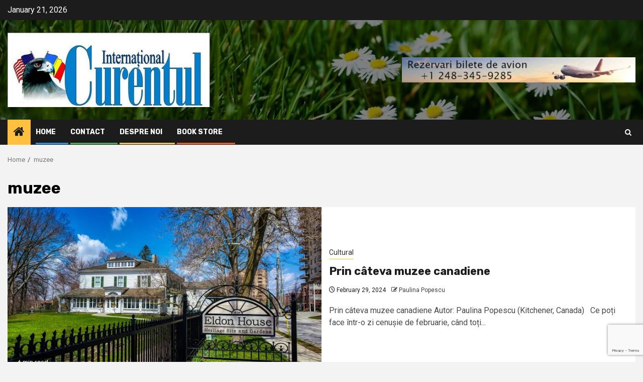

--- FILE ---
content_type: text/html; charset=utf-8
request_url: https://www.google.com/recaptcha/api2/anchor?ar=1&k=6LdZOv4UAAAAAK82ae8LL8EAO8D5OhsXIVjYTYOh&co=aHR0cHM6Ly9jdXJlbnR1bC5uZXQ6NDQz&hl=en&v=PoyoqOPhxBO7pBk68S4YbpHZ&size=invisible&anchor-ms=20000&execute-ms=30000&cb=ltp8rjdcp04w
body_size: 48673
content:
<!DOCTYPE HTML><html dir="ltr" lang="en"><head><meta http-equiv="Content-Type" content="text/html; charset=UTF-8">
<meta http-equiv="X-UA-Compatible" content="IE=edge">
<title>reCAPTCHA</title>
<style type="text/css">
/* cyrillic-ext */
@font-face {
  font-family: 'Roboto';
  font-style: normal;
  font-weight: 400;
  font-stretch: 100%;
  src: url(//fonts.gstatic.com/s/roboto/v48/KFO7CnqEu92Fr1ME7kSn66aGLdTylUAMa3GUBHMdazTgWw.woff2) format('woff2');
  unicode-range: U+0460-052F, U+1C80-1C8A, U+20B4, U+2DE0-2DFF, U+A640-A69F, U+FE2E-FE2F;
}
/* cyrillic */
@font-face {
  font-family: 'Roboto';
  font-style: normal;
  font-weight: 400;
  font-stretch: 100%;
  src: url(//fonts.gstatic.com/s/roboto/v48/KFO7CnqEu92Fr1ME7kSn66aGLdTylUAMa3iUBHMdazTgWw.woff2) format('woff2');
  unicode-range: U+0301, U+0400-045F, U+0490-0491, U+04B0-04B1, U+2116;
}
/* greek-ext */
@font-face {
  font-family: 'Roboto';
  font-style: normal;
  font-weight: 400;
  font-stretch: 100%;
  src: url(//fonts.gstatic.com/s/roboto/v48/KFO7CnqEu92Fr1ME7kSn66aGLdTylUAMa3CUBHMdazTgWw.woff2) format('woff2');
  unicode-range: U+1F00-1FFF;
}
/* greek */
@font-face {
  font-family: 'Roboto';
  font-style: normal;
  font-weight: 400;
  font-stretch: 100%;
  src: url(//fonts.gstatic.com/s/roboto/v48/KFO7CnqEu92Fr1ME7kSn66aGLdTylUAMa3-UBHMdazTgWw.woff2) format('woff2');
  unicode-range: U+0370-0377, U+037A-037F, U+0384-038A, U+038C, U+038E-03A1, U+03A3-03FF;
}
/* math */
@font-face {
  font-family: 'Roboto';
  font-style: normal;
  font-weight: 400;
  font-stretch: 100%;
  src: url(//fonts.gstatic.com/s/roboto/v48/KFO7CnqEu92Fr1ME7kSn66aGLdTylUAMawCUBHMdazTgWw.woff2) format('woff2');
  unicode-range: U+0302-0303, U+0305, U+0307-0308, U+0310, U+0312, U+0315, U+031A, U+0326-0327, U+032C, U+032F-0330, U+0332-0333, U+0338, U+033A, U+0346, U+034D, U+0391-03A1, U+03A3-03A9, U+03B1-03C9, U+03D1, U+03D5-03D6, U+03F0-03F1, U+03F4-03F5, U+2016-2017, U+2034-2038, U+203C, U+2040, U+2043, U+2047, U+2050, U+2057, U+205F, U+2070-2071, U+2074-208E, U+2090-209C, U+20D0-20DC, U+20E1, U+20E5-20EF, U+2100-2112, U+2114-2115, U+2117-2121, U+2123-214F, U+2190, U+2192, U+2194-21AE, U+21B0-21E5, U+21F1-21F2, U+21F4-2211, U+2213-2214, U+2216-22FF, U+2308-230B, U+2310, U+2319, U+231C-2321, U+2336-237A, U+237C, U+2395, U+239B-23B7, U+23D0, U+23DC-23E1, U+2474-2475, U+25AF, U+25B3, U+25B7, U+25BD, U+25C1, U+25CA, U+25CC, U+25FB, U+266D-266F, U+27C0-27FF, U+2900-2AFF, U+2B0E-2B11, U+2B30-2B4C, U+2BFE, U+3030, U+FF5B, U+FF5D, U+1D400-1D7FF, U+1EE00-1EEFF;
}
/* symbols */
@font-face {
  font-family: 'Roboto';
  font-style: normal;
  font-weight: 400;
  font-stretch: 100%;
  src: url(//fonts.gstatic.com/s/roboto/v48/KFO7CnqEu92Fr1ME7kSn66aGLdTylUAMaxKUBHMdazTgWw.woff2) format('woff2');
  unicode-range: U+0001-000C, U+000E-001F, U+007F-009F, U+20DD-20E0, U+20E2-20E4, U+2150-218F, U+2190, U+2192, U+2194-2199, U+21AF, U+21E6-21F0, U+21F3, U+2218-2219, U+2299, U+22C4-22C6, U+2300-243F, U+2440-244A, U+2460-24FF, U+25A0-27BF, U+2800-28FF, U+2921-2922, U+2981, U+29BF, U+29EB, U+2B00-2BFF, U+4DC0-4DFF, U+FFF9-FFFB, U+10140-1018E, U+10190-1019C, U+101A0, U+101D0-101FD, U+102E0-102FB, U+10E60-10E7E, U+1D2C0-1D2D3, U+1D2E0-1D37F, U+1F000-1F0FF, U+1F100-1F1AD, U+1F1E6-1F1FF, U+1F30D-1F30F, U+1F315, U+1F31C, U+1F31E, U+1F320-1F32C, U+1F336, U+1F378, U+1F37D, U+1F382, U+1F393-1F39F, U+1F3A7-1F3A8, U+1F3AC-1F3AF, U+1F3C2, U+1F3C4-1F3C6, U+1F3CA-1F3CE, U+1F3D4-1F3E0, U+1F3ED, U+1F3F1-1F3F3, U+1F3F5-1F3F7, U+1F408, U+1F415, U+1F41F, U+1F426, U+1F43F, U+1F441-1F442, U+1F444, U+1F446-1F449, U+1F44C-1F44E, U+1F453, U+1F46A, U+1F47D, U+1F4A3, U+1F4B0, U+1F4B3, U+1F4B9, U+1F4BB, U+1F4BF, U+1F4C8-1F4CB, U+1F4D6, U+1F4DA, U+1F4DF, U+1F4E3-1F4E6, U+1F4EA-1F4ED, U+1F4F7, U+1F4F9-1F4FB, U+1F4FD-1F4FE, U+1F503, U+1F507-1F50B, U+1F50D, U+1F512-1F513, U+1F53E-1F54A, U+1F54F-1F5FA, U+1F610, U+1F650-1F67F, U+1F687, U+1F68D, U+1F691, U+1F694, U+1F698, U+1F6AD, U+1F6B2, U+1F6B9-1F6BA, U+1F6BC, U+1F6C6-1F6CF, U+1F6D3-1F6D7, U+1F6E0-1F6EA, U+1F6F0-1F6F3, U+1F6F7-1F6FC, U+1F700-1F7FF, U+1F800-1F80B, U+1F810-1F847, U+1F850-1F859, U+1F860-1F887, U+1F890-1F8AD, U+1F8B0-1F8BB, U+1F8C0-1F8C1, U+1F900-1F90B, U+1F93B, U+1F946, U+1F984, U+1F996, U+1F9E9, U+1FA00-1FA6F, U+1FA70-1FA7C, U+1FA80-1FA89, U+1FA8F-1FAC6, U+1FACE-1FADC, U+1FADF-1FAE9, U+1FAF0-1FAF8, U+1FB00-1FBFF;
}
/* vietnamese */
@font-face {
  font-family: 'Roboto';
  font-style: normal;
  font-weight: 400;
  font-stretch: 100%;
  src: url(//fonts.gstatic.com/s/roboto/v48/KFO7CnqEu92Fr1ME7kSn66aGLdTylUAMa3OUBHMdazTgWw.woff2) format('woff2');
  unicode-range: U+0102-0103, U+0110-0111, U+0128-0129, U+0168-0169, U+01A0-01A1, U+01AF-01B0, U+0300-0301, U+0303-0304, U+0308-0309, U+0323, U+0329, U+1EA0-1EF9, U+20AB;
}
/* latin-ext */
@font-face {
  font-family: 'Roboto';
  font-style: normal;
  font-weight: 400;
  font-stretch: 100%;
  src: url(//fonts.gstatic.com/s/roboto/v48/KFO7CnqEu92Fr1ME7kSn66aGLdTylUAMa3KUBHMdazTgWw.woff2) format('woff2');
  unicode-range: U+0100-02BA, U+02BD-02C5, U+02C7-02CC, U+02CE-02D7, U+02DD-02FF, U+0304, U+0308, U+0329, U+1D00-1DBF, U+1E00-1E9F, U+1EF2-1EFF, U+2020, U+20A0-20AB, U+20AD-20C0, U+2113, U+2C60-2C7F, U+A720-A7FF;
}
/* latin */
@font-face {
  font-family: 'Roboto';
  font-style: normal;
  font-weight: 400;
  font-stretch: 100%;
  src: url(//fonts.gstatic.com/s/roboto/v48/KFO7CnqEu92Fr1ME7kSn66aGLdTylUAMa3yUBHMdazQ.woff2) format('woff2');
  unicode-range: U+0000-00FF, U+0131, U+0152-0153, U+02BB-02BC, U+02C6, U+02DA, U+02DC, U+0304, U+0308, U+0329, U+2000-206F, U+20AC, U+2122, U+2191, U+2193, U+2212, U+2215, U+FEFF, U+FFFD;
}
/* cyrillic-ext */
@font-face {
  font-family: 'Roboto';
  font-style: normal;
  font-weight: 500;
  font-stretch: 100%;
  src: url(//fonts.gstatic.com/s/roboto/v48/KFO7CnqEu92Fr1ME7kSn66aGLdTylUAMa3GUBHMdazTgWw.woff2) format('woff2');
  unicode-range: U+0460-052F, U+1C80-1C8A, U+20B4, U+2DE0-2DFF, U+A640-A69F, U+FE2E-FE2F;
}
/* cyrillic */
@font-face {
  font-family: 'Roboto';
  font-style: normal;
  font-weight: 500;
  font-stretch: 100%;
  src: url(//fonts.gstatic.com/s/roboto/v48/KFO7CnqEu92Fr1ME7kSn66aGLdTylUAMa3iUBHMdazTgWw.woff2) format('woff2');
  unicode-range: U+0301, U+0400-045F, U+0490-0491, U+04B0-04B1, U+2116;
}
/* greek-ext */
@font-face {
  font-family: 'Roboto';
  font-style: normal;
  font-weight: 500;
  font-stretch: 100%;
  src: url(//fonts.gstatic.com/s/roboto/v48/KFO7CnqEu92Fr1ME7kSn66aGLdTylUAMa3CUBHMdazTgWw.woff2) format('woff2');
  unicode-range: U+1F00-1FFF;
}
/* greek */
@font-face {
  font-family: 'Roboto';
  font-style: normal;
  font-weight: 500;
  font-stretch: 100%;
  src: url(//fonts.gstatic.com/s/roboto/v48/KFO7CnqEu92Fr1ME7kSn66aGLdTylUAMa3-UBHMdazTgWw.woff2) format('woff2');
  unicode-range: U+0370-0377, U+037A-037F, U+0384-038A, U+038C, U+038E-03A1, U+03A3-03FF;
}
/* math */
@font-face {
  font-family: 'Roboto';
  font-style: normal;
  font-weight: 500;
  font-stretch: 100%;
  src: url(//fonts.gstatic.com/s/roboto/v48/KFO7CnqEu92Fr1ME7kSn66aGLdTylUAMawCUBHMdazTgWw.woff2) format('woff2');
  unicode-range: U+0302-0303, U+0305, U+0307-0308, U+0310, U+0312, U+0315, U+031A, U+0326-0327, U+032C, U+032F-0330, U+0332-0333, U+0338, U+033A, U+0346, U+034D, U+0391-03A1, U+03A3-03A9, U+03B1-03C9, U+03D1, U+03D5-03D6, U+03F0-03F1, U+03F4-03F5, U+2016-2017, U+2034-2038, U+203C, U+2040, U+2043, U+2047, U+2050, U+2057, U+205F, U+2070-2071, U+2074-208E, U+2090-209C, U+20D0-20DC, U+20E1, U+20E5-20EF, U+2100-2112, U+2114-2115, U+2117-2121, U+2123-214F, U+2190, U+2192, U+2194-21AE, U+21B0-21E5, U+21F1-21F2, U+21F4-2211, U+2213-2214, U+2216-22FF, U+2308-230B, U+2310, U+2319, U+231C-2321, U+2336-237A, U+237C, U+2395, U+239B-23B7, U+23D0, U+23DC-23E1, U+2474-2475, U+25AF, U+25B3, U+25B7, U+25BD, U+25C1, U+25CA, U+25CC, U+25FB, U+266D-266F, U+27C0-27FF, U+2900-2AFF, U+2B0E-2B11, U+2B30-2B4C, U+2BFE, U+3030, U+FF5B, U+FF5D, U+1D400-1D7FF, U+1EE00-1EEFF;
}
/* symbols */
@font-face {
  font-family: 'Roboto';
  font-style: normal;
  font-weight: 500;
  font-stretch: 100%;
  src: url(//fonts.gstatic.com/s/roboto/v48/KFO7CnqEu92Fr1ME7kSn66aGLdTylUAMaxKUBHMdazTgWw.woff2) format('woff2');
  unicode-range: U+0001-000C, U+000E-001F, U+007F-009F, U+20DD-20E0, U+20E2-20E4, U+2150-218F, U+2190, U+2192, U+2194-2199, U+21AF, U+21E6-21F0, U+21F3, U+2218-2219, U+2299, U+22C4-22C6, U+2300-243F, U+2440-244A, U+2460-24FF, U+25A0-27BF, U+2800-28FF, U+2921-2922, U+2981, U+29BF, U+29EB, U+2B00-2BFF, U+4DC0-4DFF, U+FFF9-FFFB, U+10140-1018E, U+10190-1019C, U+101A0, U+101D0-101FD, U+102E0-102FB, U+10E60-10E7E, U+1D2C0-1D2D3, U+1D2E0-1D37F, U+1F000-1F0FF, U+1F100-1F1AD, U+1F1E6-1F1FF, U+1F30D-1F30F, U+1F315, U+1F31C, U+1F31E, U+1F320-1F32C, U+1F336, U+1F378, U+1F37D, U+1F382, U+1F393-1F39F, U+1F3A7-1F3A8, U+1F3AC-1F3AF, U+1F3C2, U+1F3C4-1F3C6, U+1F3CA-1F3CE, U+1F3D4-1F3E0, U+1F3ED, U+1F3F1-1F3F3, U+1F3F5-1F3F7, U+1F408, U+1F415, U+1F41F, U+1F426, U+1F43F, U+1F441-1F442, U+1F444, U+1F446-1F449, U+1F44C-1F44E, U+1F453, U+1F46A, U+1F47D, U+1F4A3, U+1F4B0, U+1F4B3, U+1F4B9, U+1F4BB, U+1F4BF, U+1F4C8-1F4CB, U+1F4D6, U+1F4DA, U+1F4DF, U+1F4E3-1F4E6, U+1F4EA-1F4ED, U+1F4F7, U+1F4F9-1F4FB, U+1F4FD-1F4FE, U+1F503, U+1F507-1F50B, U+1F50D, U+1F512-1F513, U+1F53E-1F54A, U+1F54F-1F5FA, U+1F610, U+1F650-1F67F, U+1F687, U+1F68D, U+1F691, U+1F694, U+1F698, U+1F6AD, U+1F6B2, U+1F6B9-1F6BA, U+1F6BC, U+1F6C6-1F6CF, U+1F6D3-1F6D7, U+1F6E0-1F6EA, U+1F6F0-1F6F3, U+1F6F7-1F6FC, U+1F700-1F7FF, U+1F800-1F80B, U+1F810-1F847, U+1F850-1F859, U+1F860-1F887, U+1F890-1F8AD, U+1F8B0-1F8BB, U+1F8C0-1F8C1, U+1F900-1F90B, U+1F93B, U+1F946, U+1F984, U+1F996, U+1F9E9, U+1FA00-1FA6F, U+1FA70-1FA7C, U+1FA80-1FA89, U+1FA8F-1FAC6, U+1FACE-1FADC, U+1FADF-1FAE9, U+1FAF0-1FAF8, U+1FB00-1FBFF;
}
/* vietnamese */
@font-face {
  font-family: 'Roboto';
  font-style: normal;
  font-weight: 500;
  font-stretch: 100%;
  src: url(//fonts.gstatic.com/s/roboto/v48/KFO7CnqEu92Fr1ME7kSn66aGLdTylUAMa3OUBHMdazTgWw.woff2) format('woff2');
  unicode-range: U+0102-0103, U+0110-0111, U+0128-0129, U+0168-0169, U+01A0-01A1, U+01AF-01B0, U+0300-0301, U+0303-0304, U+0308-0309, U+0323, U+0329, U+1EA0-1EF9, U+20AB;
}
/* latin-ext */
@font-face {
  font-family: 'Roboto';
  font-style: normal;
  font-weight: 500;
  font-stretch: 100%;
  src: url(//fonts.gstatic.com/s/roboto/v48/KFO7CnqEu92Fr1ME7kSn66aGLdTylUAMa3KUBHMdazTgWw.woff2) format('woff2');
  unicode-range: U+0100-02BA, U+02BD-02C5, U+02C7-02CC, U+02CE-02D7, U+02DD-02FF, U+0304, U+0308, U+0329, U+1D00-1DBF, U+1E00-1E9F, U+1EF2-1EFF, U+2020, U+20A0-20AB, U+20AD-20C0, U+2113, U+2C60-2C7F, U+A720-A7FF;
}
/* latin */
@font-face {
  font-family: 'Roboto';
  font-style: normal;
  font-weight: 500;
  font-stretch: 100%;
  src: url(//fonts.gstatic.com/s/roboto/v48/KFO7CnqEu92Fr1ME7kSn66aGLdTylUAMa3yUBHMdazQ.woff2) format('woff2');
  unicode-range: U+0000-00FF, U+0131, U+0152-0153, U+02BB-02BC, U+02C6, U+02DA, U+02DC, U+0304, U+0308, U+0329, U+2000-206F, U+20AC, U+2122, U+2191, U+2193, U+2212, U+2215, U+FEFF, U+FFFD;
}
/* cyrillic-ext */
@font-face {
  font-family: 'Roboto';
  font-style: normal;
  font-weight: 900;
  font-stretch: 100%;
  src: url(//fonts.gstatic.com/s/roboto/v48/KFO7CnqEu92Fr1ME7kSn66aGLdTylUAMa3GUBHMdazTgWw.woff2) format('woff2');
  unicode-range: U+0460-052F, U+1C80-1C8A, U+20B4, U+2DE0-2DFF, U+A640-A69F, U+FE2E-FE2F;
}
/* cyrillic */
@font-face {
  font-family: 'Roboto';
  font-style: normal;
  font-weight: 900;
  font-stretch: 100%;
  src: url(//fonts.gstatic.com/s/roboto/v48/KFO7CnqEu92Fr1ME7kSn66aGLdTylUAMa3iUBHMdazTgWw.woff2) format('woff2');
  unicode-range: U+0301, U+0400-045F, U+0490-0491, U+04B0-04B1, U+2116;
}
/* greek-ext */
@font-face {
  font-family: 'Roboto';
  font-style: normal;
  font-weight: 900;
  font-stretch: 100%;
  src: url(//fonts.gstatic.com/s/roboto/v48/KFO7CnqEu92Fr1ME7kSn66aGLdTylUAMa3CUBHMdazTgWw.woff2) format('woff2');
  unicode-range: U+1F00-1FFF;
}
/* greek */
@font-face {
  font-family: 'Roboto';
  font-style: normal;
  font-weight: 900;
  font-stretch: 100%;
  src: url(//fonts.gstatic.com/s/roboto/v48/KFO7CnqEu92Fr1ME7kSn66aGLdTylUAMa3-UBHMdazTgWw.woff2) format('woff2');
  unicode-range: U+0370-0377, U+037A-037F, U+0384-038A, U+038C, U+038E-03A1, U+03A3-03FF;
}
/* math */
@font-face {
  font-family: 'Roboto';
  font-style: normal;
  font-weight: 900;
  font-stretch: 100%;
  src: url(//fonts.gstatic.com/s/roboto/v48/KFO7CnqEu92Fr1ME7kSn66aGLdTylUAMawCUBHMdazTgWw.woff2) format('woff2');
  unicode-range: U+0302-0303, U+0305, U+0307-0308, U+0310, U+0312, U+0315, U+031A, U+0326-0327, U+032C, U+032F-0330, U+0332-0333, U+0338, U+033A, U+0346, U+034D, U+0391-03A1, U+03A3-03A9, U+03B1-03C9, U+03D1, U+03D5-03D6, U+03F0-03F1, U+03F4-03F5, U+2016-2017, U+2034-2038, U+203C, U+2040, U+2043, U+2047, U+2050, U+2057, U+205F, U+2070-2071, U+2074-208E, U+2090-209C, U+20D0-20DC, U+20E1, U+20E5-20EF, U+2100-2112, U+2114-2115, U+2117-2121, U+2123-214F, U+2190, U+2192, U+2194-21AE, U+21B0-21E5, U+21F1-21F2, U+21F4-2211, U+2213-2214, U+2216-22FF, U+2308-230B, U+2310, U+2319, U+231C-2321, U+2336-237A, U+237C, U+2395, U+239B-23B7, U+23D0, U+23DC-23E1, U+2474-2475, U+25AF, U+25B3, U+25B7, U+25BD, U+25C1, U+25CA, U+25CC, U+25FB, U+266D-266F, U+27C0-27FF, U+2900-2AFF, U+2B0E-2B11, U+2B30-2B4C, U+2BFE, U+3030, U+FF5B, U+FF5D, U+1D400-1D7FF, U+1EE00-1EEFF;
}
/* symbols */
@font-face {
  font-family: 'Roboto';
  font-style: normal;
  font-weight: 900;
  font-stretch: 100%;
  src: url(//fonts.gstatic.com/s/roboto/v48/KFO7CnqEu92Fr1ME7kSn66aGLdTylUAMaxKUBHMdazTgWw.woff2) format('woff2');
  unicode-range: U+0001-000C, U+000E-001F, U+007F-009F, U+20DD-20E0, U+20E2-20E4, U+2150-218F, U+2190, U+2192, U+2194-2199, U+21AF, U+21E6-21F0, U+21F3, U+2218-2219, U+2299, U+22C4-22C6, U+2300-243F, U+2440-244A, U+2460-24FF, U+25A0-27BF, U+2800-28FF, U+2921-2922, U+2981, U+29BF, U+29EB, U+2B00-2BFF, U+4DC0-4DFF, U+FFF9-FFFB, U+10140-1018E, U+10190-1019C, U+101A0, U+101D0-101FD, U+102E0-102FB, U+10E60-10E7E, U+1D2C0-1D2D3, U+1D2E0-1D37F, U+1F000-1F0FF, U+1F100-1F1AD, U+1F1E6-1F1FF, U+1F30D-1F30F, U+1F315, U+1F31C, U+1F31E, U+1F320-1F32C, U+1F336, U+1F378, U+1F37D, U+1F382, U+1F393-1F39F, U+1F3A7-1F3A8, U+1F3AC-1F3AF, U+1F3C2, U+1F3C4-1F3C6, U+1F3CA-1F3CE, U+1F3D4-1F3E0, U+1F3ED, U+1F3F1-1F3F3, U+1F3F5-1F3F7, U+1F408, U+1F415, U+1F41F, U+1F426, U+1F43F, U+1F441-1F442, U+1F444, U+1F446-1F449, U+1F44C-1F44E, U+1F453, U+1F46A, U+1F47D, U+1F4A3, U+1F4B0, U+1F4B3, U+1F4B9, U+1F4BB, U+1F4BF, U+1F4C8-1F4CB, U+1F4D6, U+1F4DA, U+1F4DF, U+1F4E3-1F4E6, U+1F4EA-1F4ED, U+1F4F7, U+1F4F9-1F4FB, U+1F4FD-1F4FE, U+1F503, U+1F507-1F50B, U+1F50D, U+1F512-1F513, U+1F53E-1F54A, U+1F54F-1F5FA, U+1F610, U+1F650-1F67F, U+1F687, U+1F68D, U+1F691, U+1F694, U+1F698, U+1F6AD, U+1F6B2, U+1F6B9-1F6BA, U+1F6BC, U+1F6C6-1F6CF, U+1F6D3-1F6D7, U+1F6E0-1F6EA, U+1F6F0-1F6F3, U+1F6F7-1F6FC, U+1F700-1F7FF, U+1F800-1F80B, U+1F810-1F847, U+1F850-1F859, U+1F860-1F887, U+1F890-1F8AD, U+1F8B0-1F8BB, U+1F8C0-1F8C1, U+1F900-1F90B, U+1F93B, U+1F946, U+1F984, U+1F996, U+1F9E9, U+1FA00-1FA6F, U+1FA70-1FA7C, U+1FA80-1FA89, U+1FA8F-1FAC6, U+1FACE-1FADC, U+1FADF-1FAE9, U+1FAF0-1FAF8, U+1FB00-1FBFF;
}
/* vietnamese */
@font-face {
  font-family: 'Roboto';
  font-style: normal;
  font-weight: 900;
  font-stretch: 100%;
  src: url(//fonts.gstatic.com/s/roboto/v48/KFO7CnqEu92Fr1ME7kSn66aGLdTylUAMa3OUBHMdazTgWw.woff2) format('woff2');
  unicode-range: U+0102-0103, U+0110-0111, U+0128-0129, U+0168-0169, U+01A0-01A1, U+01AF-01B0, U+0300-0301, U+0303-0304, U+0308-0309, U+0323, U+0329, U+1EA0-1EF9, U+20AB;
}
/* latin-ext */
@font-face {
  font-family: 'Roboto';
  font-style: normal;
  font-weight: 900;
  font-stretch: 100%;
  src: url(//fonts.gstatic.com/s/roboto/v48/KFO7CnqEu92Fr1ME7kSn66aGLdTylUAMa3KUBHMdazTgWw.woff2) format('woff2');
  unicode-range: U+0100-02BA, U+02BD-02C5, U+02C7-02CC, U+02CE-02D7, U+02DD-02FF, U+0304, U+0308, U+0329, U+1D00-1DBF, U+1E00-1E9F, U+1EF2-1EFF, U+2020, U+20A0-20AB, U+20AD-20C0, U+2113, U+2C60-2C7F, U+A720-A7FF;
}
/* latin */
@font-face {
  font-family: 'Roboto';
  font-style: normal;
  font-weight: 900;
  font-stretch: 100%;
  src: url(//fonts.gstatic.com/s/roboto/v48/KFO7CnqEu92Fr1ME7kSn66aGLdTylUAMa3yUBHMdazQ.woff2) format('woff2');
  unicode-range: U+0000-00FF, U+0131, U+0152-0153, U+02BB-02BC, U+02C6, U+02DA, U+02DC, U+0304, U+0308, U+0329, U+2000-206F, U+20AC, U+2122, U+2191, U+2193, U+2212, U+2215, U+FEFF, U+FFFD;
}

</style>
<link rel="stylesheet" type="text/css" href="https://www.gstatic.com/recaptcha/releases/PoyoqOPhxBO7pBk68S4YbpHZ/styles__ltr.css">
<script nonce="1-7Cw8w-0pFRve-Q0ebabw" type="text/javascript">window['__recaptcha_api'] = 'https://www.google.com/recaptcha/api2/';</script>
<script type="text/javascript" src="https://www.gstatic.com/recaptcha/releases/PoyoqOPhxBO7pBk68S4YbpHZ/recaptcha__en.js" nonce="1-7Cw8w-0pFRve-Q0ebabw">
      
    </script></head>
<body><div id="rc-anchor-alert" class="rc-anchor-alert"></div>
<input type="hidden" id="recaptcha-token" value="[base64]">
<script type="text/javascript" nonce="1-7Cw8w-0pFRve-Q0ebabw">
      recaptcha.anchor.Main.init("[\x22ainput\x22,[\x22bgdata\x22,\x22\x22,\[base64]/[base64]/MjU1Ong/[base64]/[base64]/[base64]/[base64]/[base64]/[base64]/[base64]/[base64]/[base64]/[base64]/[base64]/[base64]/[base64]/[base64]/[base64]\\u003d\x22,\[base64]\x22,\x22woo/[base64]/DtAvCriDCmcK1NMOIw6sSwo7DnkrDm8Kiwr1WwrXDvsOcAXxWAMOlMcKewpc/woQPw5Y3DVXDgxTDhsOSUD/CscOgbXtIw6VjY8Kdw7Anw6NlZEQaw7zDhx7Dhi3Do8OVFMOlHWjDvQ18VMK5w7LDiMOjwp/ClitmLzrDuWDCosOmw4/[base64]/[base64]/wqxpZUXCssKIwqjDkXXDqX3DtFNAw6fCrMKJPMOaV8KbVV3DpMOtYMOXwq3Clj7CuT9jwobCrsKcw6bCm3PDiSTDmMOAG8K+C1JIB8KBw5XDkcKmwpspw4jDkMO8ZsOJw49uwpwWfQvDlcKlw5k/[base64]/CmXsBc8K5TcKFJMOlTMOFD1XDnQ4CP2sjeGbDszRZwpHCoMOHQ8K+w4c/ZcOEIMKkDsKZcGdiXWRwNzPCsVENwqd8w4TDgUMqQMKjw4vCpsOyGMK4w7AVBVcQKMOHwozCljbDpC3ClsOKZVQLwoYIwp91XcKibHTCrsOrw7TDmw3Cm14+w6vClF7Dhw7DhBxTwpPDqMO8w6Mkwq0La8KuDn/DscKqRsOywpnDlwxDw5zCv8KUUhIiAsKyIz05XcKfXGXDgsKjw7bDsnxubxQZw6TDmsOHw49dwrzDjkvDsBVvw6/DvBJOwq8OXzotdlrCjsKzwo3CmcKxw7kBEy/CsHlKwrxHNcKmY8KTwpPClicrfBbChEjDjFsvw6ELw4fDvg1oUk57DcKmw79uw6xUwoA4w7TDmT7CizbCqsK/wonDjTggQsKSwpfDvDctQMO0w6jDlsK7w43DvU3CtUVyRsOFIMKNA8Knw7LDvcKgMytYwrTCqMOhUFsBHMK3HQbCp00jwoJxf19EZ8OHUG/DtWHCqsOuJcO7USTCm3QWRcKKbMKAwoPCuHB7X8OnwrjCk8KIw5LDvBtDw5JQP8Oyw5AxPUvDljtoMXdrw44owoozWsO4HxFjQMKlXlvDiXsbasO0w6wCw4DCncO7asKUw5LDlsKUwqEbMBHChsKwwoXCiEbCtlkowoMyw6lEw4fDol/[base64]/CizfCn0pnV8O0w7Y/wq1xGkTCp8K9dVTDgydUOcK9T3jDrCfCnUPDtTNgK8KEG8KLw7TDt8KQw5vCpMKARsKdwr/[base64]/CrcK2DWnDosOEwpDDmsKwwoQsw69xRMKtwrjCosKyw4fDnkXCmcKCfwJtRCnDksO7wowbLTkawoHDmV1QYcKdw7IcbsKwRm/CkRXClEDDsmgSTR7DhMOywqJqA8OmDBzCisKQOG1YwrzDgsKmwpbCn1HDr3wPw5osU8OgZ8OmcWRNwqfClF7DtcKEN0rDkEF1wqzDhMKYwoYuJMOCKgXDisKKRzPCq2VpBMOFPsKFw5bDgsKCYcKHb8OYDGZ/w6bCl8KVwoXCqcKDI3jCvsO5w455fcKVw6fDi8KJw5RJSQzCj8KVFVA/Sg3Dn8OPw4zCqsK9QFM3U8OKGsOowrwBwplCfX7Dt8OIwoIJwpTDiWHDn0vDiMKnQcKeYTk/IMOSwqZwwqjDkh7DhsOwOsO/[base64]/DqU/DgsO7S8OpKmUMQy7CoMK5wrXDhAnCohIzwo/[base64]/[base64]/w6VEM1rDmhbDpsKow63CvEfDqsKqKMOjJWpyH8KXM8KDwovCsEzDncOaBcKrNiTCsMK6wpnDi8KOAg7ChMOEU8K7woZowrXDnMOowp3Ch8OmQifCgl/CscKzw7wBwqbChsKuIxAuAGlOw67CiGR7Az/[base64]/DvRPCpyMEw6PDlnh1cj1fasKuTCIzcgrCtcKGbVYJfMOBOsKhwo8cw69CbMK+OSwawqzDrsKpFyrCqMKxFcK4w71YwqYyfn51wqPCnC7DlEdEw7dhw6gRecKuw4EXcDHCuMOBQXMxw5jDsMKgw5LDjcOOwo/DtFvDmB3Cv07DoULDp8KcYUbCmlsyKsKxw78lw7LCtR/CiMO5M2TCqknDicKvB8OJH8KVwoXChlo/w4YdwpEfAMKbwpVKwpLDuGXDnMKQNG3CrwEzZMOQGXDDqSIFNWlsbsK1wpfCgMOpw45+MULCm8KoVjlnw7MfCFHDgG/CuMKxa8KTecOCY8KXw5zCkyjDl1/CvMKOw6dBw6t6NMKYwqHClgbDnGTDknnDiU3DggnCpGTDmX4KdlTCuj1BcExVDMKsZi7DiMOWwrnDqsKxwp9Iw78fw7DDo0nCiWJucsKaNg46SQLCj8OYCBzDvsOcw6nDozYGGXDCuMKMwpZuX8KEwr4HwpUKCsOpbVIHKsOBw5F3S216wqAxY8OPw7UkwoslMcOZQC/DusOgw4g0w4vCtcOqBsK1wqtLUcKNSEPDm0jCiUTCpmBYw6Q+dy9+OTfDmC8yOMOsw4Naw6DCt8KBwoXDgg1GCMKRe8K8fF5AI8OVw6wOwr/CpwpYw6oLwqFFw4PCkzxWP0lTHcKIw4DDvgrCtcKDwrbCoC3CjVfDhEIAwpPDqj5XwpPDtCchTcK3AUIAF8K1fcKkHj3CocKxMsKVwp/DrsKWZglBwoB3YTVfw6ILw7jCq8KRwoDCiBLCvcOpw5V8EMOXCVzDmMOsSXh7w6TClljCu8K/[base64]/CucOvw7YCw6p6WsKmIMKRDMO1bsObwpHDrcO5worCrj88w5kgdl5lVBAfO8KWXcKlCMKXVMO/IwUmwppawprCjcK/HMK+ZcOvw4MZO8KTwpR+w47DkMOMw6cIw5oQwqnDmkU/WyXDqMOce8KqwpnDhsKQP8KaZ8OFF2rDhMKZw5rCph9Ywo7DicK1aMOPw5MUW8Kow43DpH9SMXVOw7M9YT3Dgnd8wqHDk8O5wrpywpzCjcOxw4rCrsKmKTPCk2XCuVzDpcO7wqcfccKSaMO+wrBGDhLDgEPDlGUowpJwNR/Cq8KEw6jDuwotLC9pwrVYwqxWwphgHBPDm1/DtXVCwoRdw60Bw6N+w6rDqlnCmMKOwq7DpsKNWBAmwpXDvi/DqsKpwpvCiSLDpWkATUJCw4/CqDLDvy9+F8OZdcOfw7QQH8Orw5fCmMKYY8OdBHcjBxw/[base64]/fzTCtW/DjVgOw7LCngLDh8OZKSJEOsK2w6HDuRjCoCIOFBnCi8OCwrMYwpt2BsKhw73DtMOcwqzDg8Oow67CosK/AsOcworChw3CqsKSwrEjcMK1KXkpwqXCssORw5XCgw7Drl9Xw7fDmHEDw6Rmw6TCh8OsFw3CncOZw7ZRwpfCiUUtXRjCumbDqsKLw5fCpcK8HMKOw5EzRsOgw4TDlcOqGhXDlw/CrG1Nw4jDuA3CpcKnNTlZBEbCqsOAWsKSJBrDmADCqsOqwoEtwpvCqBHDkjJ2w6PDijvCpTrDrsODS8KNwqzDpFkaDGjDmC0xAMOXfMOgTUIlE2/[base64]/NsOBwolAXcK+w6nDlkoYH1wfdsOvZ8KpwrHDrcOZwpAQw5PDjg/DqsK7woQgw49ew5MaT0zCq0wKw6HCimvDo8KqdMK8wpsVwr7CicK7XsOaTMKhw5hiVA/CnjZ9OMKaDsOZAsKJwp4NDEPCvcO7a8Kdw57DocORwrUNfCxYw6rCj8KNAMOxwpYzSWLDvxzCr8OwccOWPkUkw6bDvcKow48yZ8KFwpteEcOAw5FqNsO/wppfDMKUOAQ6wrcZw7XCh8KqwpHCv8K7WcOCwqfCgFJaw4jCl1/CkcKvVsK0BMOowpcgKMKwMsKLw7IMX8Ouw6fCq8KrRUIrw5t+EMOrwqlGw5dxwrTDujbCpFvCoMK/wrHCuMKJwrzDgADCjcKMw6nCncOCRcOcU0wsKh1pGVTDoGw/w4rCjH/CpMOSaQ4NU8KeUBLDojXCvE/DkcOwL8Kpfx7DrMKbQx7CqsOYOMO7NULDuQPDryrDlj9eLcKBwpNyw4LCmMKXw5vDn2XDtEo1CgYKa15WCsOwLBZ1wpLDk8KFMXwoOsOzcRNewpfCscOEwrdowpfDpl7DqX/DhsKNED7DknI4T2AIGAsUw70two/CpmzCl8K2wpTCumBSwqbCrBAhw4jCvhN+PgzCvk3DhcKDw55xw6LCqMO7wqTDhcKJw5wkHQAIesK8IVEaw6jCt8OWG8OIOsOSNMKpw4/DvioHCcOWcsOqwoU2w5/DuQ7DslHDmMO/[base64]/CiMK6ccKjCMO7wrFNFsKyw4V9fcKqwrcwbMK1w6lvfn9ecn/ClMO8EhLDlB7Dp3HDkDXDsFEwCMKKZhEjw6jDj8KVw6I8wpx5FsKgfzDDtgPClMKmw5xjWVHDvMOtwqojQsO1wozDjsKSNsOJwpfCsVgswrLDqWVnLsOawr/CmsOyFcOEL8KCwpceJsKzw6RmJcOSwrnDtWbDg8KIOAXDosKzVsKjAsO7wo3CocOPVh7CuMO9wrjCiMKBasO4wpjCvsOZw4cswroFIS0Ww4RAQ3sxWyrDm2PDqMKtHcKXOMOIwogwAMK2ScKLw5gjw77CsMKCw5jCsjzDucK/C8KxZjoVOznDm8OiJsOmw5vDocKuwrB+w47DqTMJW3zCtQVBYEIxZWcfw6BkG8OFwpA1CArDkk7DpcKHwpsOwqU3PcOUBkPDhVQfL8OtIy56w4zDtMOVV8K/BF5ww4xiEWrChMOJJiDCgDNQwpDChcKPwq4GwobDhcK+eMKgM1bDjUXDj8Ovw6nCgjkFwpLDisKSwo/DhBs4wrB5w7cwAMKhPsK2wrbDtWlLwokgwrfDrzEawojDjsKpUi3DpsOzGMOCBjgTIVTCsw9PwpTDhMOIf8O/[base64]/Cv8KjwrxbcMKHwo/CmsK6eX08w69YQiU/w644MsKvw65YwoU5w641esObM8Kmwo48VjIYV0TDsyMzJlPDtsODUcKlA8KTAsKxBms3w5Ecb3rDhXLCj8O7wo3Di8OMwpMTPVPCrMKgDVPDjyRtF3tuF8KpH8K0fsKdw7LCiQHDncO/w7vDmkIBPSNNw4DDn8KVMcO9OcOlw4s/[base64]/Dj8KUw5xUYMOfaG50wrbDgypiw5vDgcKtDCPDtsKvw5E7f0fDthNRwqZ1w4fCnA1tV8O/QFNzw7cDD8KNwp4GwpxzWMOdc8OVw4N6CFfDo13Ct8KDI8KtPsK2GMKow73CtcKuwr4ew5PDuEMIw4PCkhXCsjdlw4Q5FMK/CArCu8OmwoPDjcOxesKCTsK1HE0tw7A4wqoUUcOiw4LDgTXDoRhcPcK2HsOgwpjCqsKSw5nCoMOmw4bDrcKYUsOIYSU7JcOjNE/DosKVw5IGXm0hJnLCmcKTw6nDmW5hw7Juw4A0TCLCi8Ojw77CjsK8wothFMOdworDv3TDt8K0IDwWwobDjFoGF8Ofw4M/[base64]/wrbDl0fDqGXDnMK8Hk1cwpXCosKXwpfDvsOKEsK3woMcZgXDlxgawpvDj3sOT8OAZ8OmUD3Cp8KiLsOHd8OQwqVgw7HDon3CvMKrCsOjJ8OYw788CMOIwrN4wpzDuMKZaEsKLMKFw49tA8O+Ml/CusOfwphCOsOBw7rCjAPCigQ9wqAswpB4asKfccKKIADDrV1iR8K5wpnDiMKsw7bDvsKZw7nDsCvCtlXCj8K5wqrCrMKSw53ChyTDucKfEsOFSmrDi8OTwqnDl8Kaw7fCncKIw65UdcKNw6p/YwQ5wokWwqINDcKrworDsHHDvMK6w5LCl8O/[base64]/Ct8Kvwqpzw6TDshY8OcKKDsKWPsKBcQJAFsKrdcOkw5VsXB/DqmfCisOZQnNDGg5LwoVDLMKew71Dw5/CjmhPwrLDlCnDksKMw7TDug/DvDnDjAVdw57DtC4CSMOPZ37Cqz7DlcK6w7RmSRdDwpYJKcKQK8KbDF4SEzfDhn7CmMKqLcO+IsO1WG7ChcKQS8OGZkjCu1bDgcKyNMKPw6fDlBNXUDUKw4HDiMKCw4rCsMKWw67CnsKjehx1w6TDl3XDjMO1wpEWS37CusOWTzlAwo/[base64]/AcKuwooEw7YpwrXDlsKNwoRcPsKPXsOhwoHDvWHCtmvDiHZUXTlmOyzChsK2FsOkLVxiDFPDlHR3ITM/[base64]/DtMOhDEfDo2HCjcKkJFp1w6zCo8OlwqItwpnCrMOowo9Yw4/CvcKxBWhfXyJRI8Kmw7XDokA8w6dSOFXDtsOUQ8KkTcOcdQo0woLDsTEDw67CqRfCsMONw5EQSsOZwo5Be8KmQ8KZw60Jw6DDtMOWaQ/CjsOcwq7Dh8OswqjDoMK5XDkTw5MpUWnDnsKRwr3CuMOBw6PCqMOSwovCsAPDih9LwpjCvsKMRBZUUBvDjzN9wq7Dg8KXwqPDlFnChcKZw7Z/w5DCpMKlw6VjW8Ouw5vCvmPDn2vDk3RYKEjCn2w8Ugkmwr5jeMOhW2UlOgzChsO/[base64]/FsKzFDZdWTZfw4/DqcKgR2drZcOlwrlSw6Q+w6dLZQpUGTgkHMOTccOJw7DCj8Kzwq/CuTjDsMOjLcO9GsKfNMKFw7fDqsKsw5TChDbCqgAkGlJrTVrDmsOcHcO6LMKXeMKhwq4hZEhBTU/CrxnCsFp+wqnDtFlqUcKhwr/[base64]/Ck8OBYsKWSsKEwobChSHDnhrCulEVwpfCo8OQH1dAw7PDi0Muw5shwrZcw6MiUmgPwq4iw7tFa35GW0HDpkDDpcOQZyFowqQHSRrCvG8jAMKkHMOYw6fCpynCp8KTwqzCm8KjZ8OlRWTCsQZjw6/DoG7Dv8Kew689woXDncKTZQfDvToUwpXDiQZcfg/[base64]/woRcwoDCi8Ozw7pHwpNhwoDCtFlAcD/[base64]/DrWcdQcO+ewvDqhPDqGUHesOpewbDksOUwpTCtmQUwqXDrSFeBMOVDXMidlzCjcKwwppMcxXDlsOSw6/DhsKPwqlWwo3DucO0wpfDi2HDqsKzw4jDqwzCtsKdwrbDtcOzHGfDi8OvH8OUwr5vG8KaH8KYIcKOLBs7wpkufcOJPFbDt1DCmHXCscOSRzLDnwPDsMO7w5DDnwHCsMK2wq42NS0FwpJLwphFwqjCi8OCccKxecOCBAvClsOxEMOIc05/wofDs8Ogwq3DjsKhwojDnMKRw6I3wqTCp8OhD8OfKMObwo1swqY2wpcVHWrDv8OSX8Ogw40mw7BvwpoOEihHwo5Pw610AcKNBF5bwqXDtcOww6nDuMK4aifDmSrDsBHCgHbClcKwFcKaGDTDk8OOJcKAw6tyDjvCnV3DuynCoA8cwo3CtTcawpfCosKAwqt/wq9zKETDrcK7wpoEPlgDNcKEwrvDisKOCsOgMMKKw4MZGMOQw7XDtsKEEDhXw4bCogFIcg9cw4jCmcOXPMK0ahvCpAl5wo5mJFHCjcOQw7plQm9oJMOowrwTWcKXAsK3woV0w7BAeB/Cqk9FwqTCgcK5LV8Mw7YiwpwzR8KmwrnCtmrDkMKEV8KgwoPCtDsvKT/Do8OzwrfCqUPDvkUBwoZkFWzDncOBwqkaY8OYNcO9KklOw4HDskYIwqZ8ZnfCl8OsWG9QwrVdw5fCssOSw4sdwrjCncOHScKqw6YLMg5+DmZPcsKAYMK1wqYYw4hYw4kfdsKtbRlzThkhw4HDkhjDqMO/LiVZS3s3w4PCok9vb0VpAmjDiEjCpAYAWmEuwobDiwrCoxgQa2FXTVIOR8Ovw687IgXDrsK0wocRwqwwW8OPN8KlOwxpPcK7wolMwpwNw67Cv8OvHcOoGlPChMO/[base64]/Dr8KlK2BdwqbCp8K5wrdaw7vCi8OSw7fCq1hOD3xLwppnwqvDnDx7w5A2w4ZVw67ClMKrAcKNXMO8w4/CvMKYwqzDvmVAwqnCpsOrdToBH8KlLhvDuxfCgXvCjsKiVMOrw4HCncO9TF3Ct8Knw7EQLsKbw5DDiwTCtMKwF3nDm3XDjSTDtHTCj8O9w7dMwrXCuQ3ChnE3wp8tw7gHAcKpecOKw7BdwqpawofClk/DmX8Ww6nDmyXCl17DvBodwrjDm8Khw7IdcyTDugzCjMOzw4cjw7nDlMK/wq3Ck2DCj8OSwrbDgcOPw6oqJUPCo1vDll01OkXDn2QKw6g7w4fConbCjQDClcKAwpLDpQQSwo3Co8KSw444YsOZwqBWF2DDhEcsY8Kvw7UGwqDCjsKgwqLDmcOpP3fDgsKRwq3CpDvDv8KjfMKrw73Ci8Kmwr/[base64]/TMKzwqjDmiDCpMOIMsOqa3jCpGBwDcKXwrhEwqzChMKYI2ofMHxbw6ddwpooTMKRw50lw5bDjGt5w57ClkplwpLCpTlaT8K8w47DlcKywr7DpSBXWBTCicOeDBlZZ8KyBiXCkm3CiMOib1jCtg8DAXzDljrCssO9wpLDhsKHADfCjSo5woXDoGE6woTCpcKBwrx7w7/Dpw16BEjDssKmwrQoKsOrw7HDolLDp8KBVBLCrBZfwoXCtMOmwr58wqgKKMKUCngOV8KNwqZTVcOGTMOew77CoMOxw6rDnRBIHcKqb8K/RRLComISwowJwowgS8OUwrnDhirCimVSZcO9ScK/woQYF045OCc3ecKww5zChXzDpcOzwrbDnTRYAj0zGjRDw59Qw7LDpXgqwoHDhRrDtXjDo8OGWcOfHMOdw71MZ3LCmsKnNXvCg8O7wqfDjU3DqXVKw7PCqQcuw4XDkQbDnMKVwpBaw47ClsOYw7ZAw4ArwotRwrQvIcK7V8OTAG/CosKaP2RTecKnw49xw4jDm2nDqhhtw5zCo8ORwp5fDcKrA3XDr8O/FcOvVQjChEvDusKJf35wQBrDrMOEAWnClsOfwrjDtlfCpT3DqMK+wqsqAD8WTMOnfVxGw7UNw5BOVsK8w5FDZHjDssO4w7/CqMKFPcO1wrhWUjTCt1PCu8KMecOuw6DDv8Kswr7CtcO4wpnDrEkvwroqQE3CoRx4fGfDvRDCkMKEwpnCsGVTwoVsw7dTwptXa8OPTMOpMQjDpMKVw7NKJz9sZMOsDhgcXsKMwqRqcsOsBcODccKiSjnCnT1yFsOIw5llwqHCicKvwqfDmMKldw0Swq9/[base64]/DuMK2w6bDvC98KXFyb8KvPEfDssKgwoxbWsKucF1TOsONScKEwqk4A24VScOPXFTDiB7CisKmw7/ClMOfWMOVwoBKw5fDhcKWPA/[base64]/Cv1jCu8KBScKkwq7CpW5owrrDrBRCUsK6VGIcw7Faw7RRw4NTwp9NdsOJBMO8VsOUScO9LcO4w4nDqUjCsnTCpsKBwprDncKxYn/[base64]/CvcOmHm56w4dqGcOUJMKtWMO1wqpMwqXDuVNtYx3DoUxzdRlNw7tfUzDDj8OjAEjDq01owq4xaQRTw43Dt8Oiw67CicKEw7Vkw4zCuCpowrfDtMOyw4/CusORGg90PMOAeD7Cg8K5P8OoLAPCgzMWw4PClcORw57DpcKgw74ucsOiDD/DpsOzw4J7w6PDuE7DrMKFcMKeOsOPDMORRHtPwohtOMOJNDLDpcOBfh/CiWPDgGxrRsOdw74LwqRMwqd0w4t7wq9Cw7taanwjwptzw4BEXlDDmsKvIcKtdcKsEcKKdsOfT3rDlhY7w45kIQzDm8OJNWcWYsKkXXbChsOPc8KIwpvDjcKiWCHDoMKNJRfCrcKPw6/CqsOowoUpZ8OBw7U9Z1nDmjPChXvDucO7ZMKqfMO0IFVxwp3DujVswrXCiCZ2SMOmw5FvAnAtw5vDicO0JcOpMVU5QmnDpMK5w4t9w6LCmm3CgX7Coh/DtUx1wqTDssObw5AoZcOCw6HChMKGw403RMK8wqnCqsK/[base64]/w6bCh8KOQ8OXez4ZSMOOZsO2woHCvBsyRBNww60awozCg8Kew7M9BsOYHcKEwrA3w5PDjcOLw4Z+N8OPRMOfWSzCpMKAw5ohw51SGWd7XcKfwqEbw5I0w4QKdMKhwowzwr1ZbsOSIMOuw5Eowr/[base64]/DlEXCmcO9AsKkw6DDvcO8AMOBwrbDnMOKw4AMw6xUaGfDmcK4PQdawo/Cl8OswqfDpMKrwoZNwqnDqcOYwqFWw5zCtsO2wpnDoMOGWCwoaQHDhMK6I8KyexPDqAMQC1nCqwMyw53CszTChMOywoFhwoQ2elpPLMKmwpQNIkdawobCjRwBw57DqcO5emZzwokfw7HDl8OPBMOAwq/DjyUlw4vDhsOlJn3CkMKOw4TCkhglI3haw5tpDsKsWA/Cqz7DssKOdcKfR8OAw7jDiCnClcO1ZMOMwrHDjMKDBsOrwolww7jDqTVdVMKBwq9QegLDo2HDk8KgwofDvsK/w5gwwrrCg3FlJMKAw5wGwqd/[base64]/DrwpxbMOnw4XCnUrCsS5yw7BHwrFNKcKRXT84wp3Dt8KXNnBowrMFw6XDjCpOw4/Cvg8UUh7Csiw4QMKowp7DuE5lEsOYbxUiKcOmMR0Hw53Cg8KcOjXDmcOBwoTDmwlVwrPDosO3w6oaw7PDvsO/GsOSEnx3wpLCrirDgVMywqfCrBF/w4vDhMKbd2cfFsOyYjcXeWrDisKnecKOw6zDoMKmR3Elw5xoLsKoC8OfDMKfWsK9McOww7/Dr8OePSTCijcKwp/CscKoMsOew7N9w4HDpsOiIzxySsOgw5XCrMOtags0csOGwo5iwp3DsHTCg8OXwpxdU8KSQcOwBMKuwo/CvMO6AV9ew5UCw70BwofCqwrCksKdIMOaw6bDlhcOwpxgwqVDwpJewprDgmzDpnjCnVpIw77ChcODwpvDm37CqsOjwr/[base64]/[base64]/wpJZYQPCsWzDgxp+w5hCwrpyw58EZVbChMOjw6tjQEg/[base64]/CksKzw67Cu8OPOAx4wrPDtMKRFQLCqcOjwoPCvsO+wrbCl8Ktw7A8w6fDlsKHY8OOPMOUOAzCimDCssKmaBfCtcOww5fDs8OJHW4nFXldwqh1w6EWw7xjwokMEWzCi2zCjjbCn3gPbMOWEC4uwowuwpvDjDLCscO+wp9nTcKZESLDgUfDgsKbVknCiG/Cqh0sbMO6Y1Ipa1PDkMO9w6Eawr4wUMKqw4bCmWnDncOjw4g1w7jCsXjDthE3RzrCs3wWesKiM8KJBcOJQ8OkJMOVTWTDp8O4LMO2w53DssK3JcKow5p/B3TCpkjDjCLDjMObw7RZJ2fCtx/[base64]/GE8XJDMPJBtBw7MrTsOJe8K1w4bChMOKwrDDvnLDscOtLkTCowHCoMKGwq03DDlFw75fw7Rhwo7Ct8Oxw4LCuMK1ccOnVl4Jw5QJwp93wrxOw7nDjcOCLk7CkMKpSF/Cow7CsgrDv8OXwpDClMOhd8OxFcOIwphsAcOZIcKEw60Qf37CsH/DnsOkwozDhnM0AsKEw54zTH8RYT0Kw7LCtF7CgWMyOwDDqFjCh8Kfw4XDgsOqw6HCv2BOwoLDhEbCs8Ofw5DDvX1xw7tZKsOvw4jCk2QLwp/Dr8KMw5V9woPDpi7DjnvDjkPCosKewp/DlCzDrcKaX8KIGz3DhMK9HsKSPE8LW8KeeMKWw7bDrMK1KMKnw7LDlcO4fcOew7Qmw4rDgcKYwrBgPTzDk8Kkw61aG8OJeSbCqsOhJl/DsxQvLcKpHmjDtU00XMOmSsOuU8KWTHUdXxJFw4bDkF8awpU4BMOcw6bCicOHw7RGw5VHwonCpsOAJ8OYw5lrchnDl8O/OsKEwpYZw4oiw6TDh8OGwqELwrrDicKdw4dvw6nDq8KbwpbCisO5w5tSK3jDvsKAG8K/wpzDokUvwoLClFI6w5Isw5NaDsKMw6I4w5h1w63Cvj15wpLChcOxSn3CtDExLgcmw5t9D8KCeyQZwpJCw4PDpMOBJMKcBMOdfh7CmcKeaTDCqsKaZGRkCsO7w4jDly/DjGtlAMKpcUvCu8KfZxkwQcOCw5rDnsOGMGlFwonDnhXDscOGwpzCk8Ocw7okwqTCkkM7w5J5wpp1w50RXwTClsKjwo0ewrhBGUsQw5Y5LcOVw4PDmCQcE8OIVMK3HMKOw6HDm8OZKMKnMMKPw6XCoz/DnHfCoiPCkMK8wq3Cj8KZIV/CoHs9LsOPwrfCmzZdJQQnViNNPMOhwqgXcwYNCxM/w4Nrwo8Fwq1/TMK0wrg+U8KUwqUOw4DDmMOEHioJNSfDu3tPw4HDr8K7P2lRwoFILsKfw6/Cv2rDo2Uxw5cJMsOEGMKUEzPDrTnDtsOqwpzDjcK4WR8mUm9ew4o/[base64]/[base64]/[base64]/[base64]/[base64]/CpDnDj8OXwpAqw6rDtsKawpBkwpF+Q8KMFcKaDhh/wqLDoMKnw5TDslHDgDgWwpPDikk5KcKeKh8ow7cvwp1TDzTDi3RWw4ptwrzCrMK5wovCnzNKPcK8w5fCgMObDMO9FcKzwrcPwpLCgcKXfsOHbcKyYcOHX2PChSllwqXDmcKOw7zCmwnCh8O2wrhcKXPDpkB2w6F9f0bChj7Dl8OOVERqcMKIMsKkwpbDp0daw4/CnTLDjxHDq8Odwo8CLEPCucKSXB5VwoRhwr50w53Ct8KYXhxkw6XCkMK2w75BbWTDrMKqw4vDn30ww4PDj8KwZgFzc8K4M8OvwpvCjTXDpsOww4LCssOnHsKvTcKrH8KXw6LCi0rCuTFSwqXDsXdkIG5owq4/NEh4wpHDkRXDicO5UMOhX8OdLsOFwrfCtcO9QcO9wpnDucOKTMOQwq3DhcOaDWfDlC/DmCTClSpkaBIEwqPDhRbCkMOPw43CoMOtwqpBNMKwwrRiGRp3w6pvw7Rhw6fDklYQw5XCnRdUQsOhw5TCn8OEZBbDjsKhC8OiBMO+EzUBMU/CrMKyD8OcwrJcw6HCjT4PwqIrw7/CtsK2cElOQiACwr/DkwXCnGjCt1nDpMOgB8K3w4LCtSvClMK0HBzDmzRow5UfbcK7wrTDuMOLO8KFwrrCtsKDXEjCpj/[base64]/CgRpCYMOGw5PDsEDCocK3MyrChSVFwp7Du8O3wpFPwqowfsOBwofDl8O/O2lUZijCmH0WwotCwrpwN8Kow6fDs8O8w6wAw4oOXikVTxrCkMK0LULDt8OjXsKaajbCm8KhwpbDlsOROcOhwpgGaSYPwq/DgMOsek/Cv8OWw7HCocOQw4EtH8KMSkQKYWxkC8OcVsKzdcOZchLDshfDvcOjw6B1YhfDlsOjw7fDpjxgesOCwrxbwrJLw7VDwrLCn2ADZjrDj3nDjcOtacOHwq1qwqHDt8Osw4nDucOpLG5CSF/[base64]/wrnDo0rDi0XCk8KUw4djw64Rw444woYDw5nDt2gpAsOlNsOsw67CnhVsw7hRwpQ8I8OvwozDihHCtMKsGsObU8KPwobClnXDhQ9OwrjDh8OXw78vwqRxwrPChsONbwzDqEpJE2jCkDLCpyzCl25QZC/Dq8K7NhIlwrrCg3DCucOKWsK0OlFZRcObW8Kew53Cn0vCq8KVS8O5w7nCicOSw7ZKDknCncKMw7FKw7fDscOZH8KlcMKXwpbDtsOhwpgqIMOMW8KdX8Oqwp0Fw5Vwem5Ddy/ClMKLLUnCv8O8w75jwrPDmsOTR3jDg3JzwqbCiyUyNG48L8KgJsKIQ2pgwr3DqXwTw5XCgC0GC8KjcE/DrMO8wooqwqlEwpcNw4PCgsKdwr/Dg2nChkJBw4puUMOnSW7Dp8K8acKxBhDDiBRBw57CkmzCnMOmw57CoEFjMxPCo8KIw4JvfsKnwqhEwpvDkB3Dhggjw4wGwr8Awp7DvjRWwrkNccKgSwVIeiPDmcO5Rg3Cp8OzwpxVwpB/[base64]/DvsKAw6jCu8OcRlLDnDXDhMKmw6rDqWB0fcKQwp1Pw5DDlCHDqMKAwqgUwrAqfmbDpTB4UCLDnMOxYsOSIcKmw6vDhSEuecOIwoYEw6bCpS4mfcOgwqsNwo3DgcK0w6Zdwp86HA1VwpopMhHDrsKYwowVwrbDmSEhwrg/[base64]/DlsK4wrzDtzTDnsK8wpHDvBRKTTZwwpbDkcK0DzoAw5lkbykIFUXDixwYw5DCt8O4T2oBaVUew77ChwbCqjbCrcK4wo7DthBpwoZdw4QzcsO1wpHDlyR8wrAoAFRIw7YAFMOEBznDtgJpw5Ecw6PCkFE5Eh1Hw4sdD8OWP3FTMcKkasKyOGsSw4XDp8K/wrldIk3CqxLCu1XDiXAdCAfCk23ClsKuGsKdwp8XE24Xw6k5OXfClS9lIRgOOTpsNR8Iwp94w5Vmw7YLH8KeKMOec1nChD9PPQbCmsOawq/DjcOwwp10eMO0MF7Cn1bDmVJ5w55OZ8OeewFLw5ojwrPDtcOcwoZ4UWEaw5gQaSHDlsK8exUlbBNzE1NvSmkowrlfwqDClyUPw6Mdw4ckwo0Bw4Uuw5g2wo8yw5vDoiTCtQMMw5rCnERXLx0BGFQ+wpVFE1oNfUXCqcO7w4bDv1/DoGPDjDDCpj0QIXpXUcO8wpjDtCJzOcKOw59Kw73DkMKGwq0dwqZOEcKPYsK8BnTCt8Kiw7leEcKmw6Y/[base64]/CrAcJdUQxwqXDrCrCpMKyO3rDucKMwqcfw4rCoQ3Dmg4nw6EIBMKwwp8vwopmD1LClcKzw5F3wrbDrgHCumt+PnzDpsOABy4twpsKwqBtKxTCkAjDgsK5w6s/w5HDr0Qgw7cKwo9GNFfCv8Kewrggwr8PwpZyw6lUwoI/[base64]/DrUB1A8OpZRDDi8Ozf8OZdUsMacOkLcOZwoPDoBzDnMOMwpYrw45PGHxPw43DtCo2dMKLwrM/wr/CgMKUFhYAw4fDsTlowr/DowFNB3DCq1PDncOoGRoKwrfDpcO0w7c7wqjCq2HCm0/Cl37DpmUIIArCkMKpw7BJMsKyFwZmw6gUw7QrwrnDtBYTKsONw5HDocOqwqHDvMKeZsKzN8KYDsO6bsK7E8KHw5HCksOwZ8KWQzRAwr3Ck8KSFMKFVsO9eh/DrzDCscO9w4rDosOsJCcNw6/Dt8O9wqx6w5vCpcK6woTDkMKRE1DDihXCsEbDkWfCgMKgGX/DlFMlUMOJw4oIbsOMRcOnw50Dw4/[base64]/[base64]/Ci8K1w7c5w5Brw7xpXMO/w7cRw7/DusK7w4wmw57DpsOFZsO/LMOBX8OkbwQuwrICw6JEEMOYwokKXRnChsKZPcKVeyrCs8Okwp7Dpn/CqMKQw5oDwpIcwroGw4PCpwkdfcK/YWMhG8KAw7QpGSJfw4DCp07CqGZUw6DDghDCrk3CtlcGw5E4wqHDpXhWK0DDi2PChsKEw5xhw7o3QMKfw6LDolDDp8O+wpBfw6/DrcOrwrDClC7DrMKJw5EGR8OIdjHCi8Onw6hmSk1Uw4IbYcOawqzCgGbDjsO8w5zCqBbClsOmV33DtUjClBHCr1BCL8KUe8KTX8KEFsK7w5RwasKYU1RIwqh5EcKmw4TDpzkHJ2FDa3szw5HDssKZw78qfMOTOkxJKDcjTMKzPgx/GR5FLSx5woo8ZcONw6pqwonCq8ORwoRaSSJtGsOew4dxwrzDisK1WsOeecKmw4jDkcKFfF4SwpvDoMOROsKZbMKXw63CmMOBw6ExSHs1QcOyRx1VPlQOw6LCscKxVVBpT11/L8K8wolJw6pgw6sjwqcvw4/CrEAyK8OQw6QYBMKmwr7DrjcYw5/DomfCt8KQSUTCocOqUhURw69ow6N3w4tCX8OtfsO4LQXCr8O6F8KpXygrdcOqwqsuw7tVLsK8QnkywoPCvGw2HMOtLU7DjW3DoMKYw4TCjHhZe8OFIMK5KivDtMOCGwrClMOpdzfCqsK9Rj7DiMKsYS/[base64]/Whsow6o0PcK2e1Row4bDpMOHQDPCrcOUKl1AYMKkecOgZUHDtms1w7xPMS/ClCI3Sk/CsMKPT8Orw4LDtEUmwoEMw5k3wrrDn2AgwozDicK4w6VZwrvCtcKGw7oVTMKfwoXDuTkfX8K8KMOGIAMQw4xCfhfDoMKVcsK8w6wTUsKtVSPDqFTDr8KWwovCn8Kywpd0LMKge8KTwo/DqcKAw79Iw6XDii7DusK8woUkYyVtAE06wqfChcOacsOABcOyZm3DnH/CrsKQw59WwqYeIcKvUxVKw7nCjMOyaV5/WnrCocKEDXbDsnRqacOVEMKhYx4FwqrDg8Oaw7PDghcCfMOcw4PChsKOw48sw4h2w49twqTDq8OsQMO+fsOBwqcRwpwUO8K/[base64]/[base64]/wpt5BcOhwrRpwrzDrXzDun8pwr3Dg8Ksw7bCp8OIKcOpwq/DkcOvw6lRPMKUKQkpw5bCtcOZw6zCrktYWz8DPcOqBU7Co8OQHwvDjsOpw5zCp8KMwpvCpcOHbsKtw4jDkMOgMsKFYMKSw5AsV2fDvGttRsO/wr/Dk8KzV8OmAcO7w602L0LCow7DgzJEOwpwbzxgPFMpw7Uaw7MCwrrCi8K8J8Kuw5fDsVh3HHQjfMKUdzrDpMKBw6rCvsKeV3rCrcO2fyXDusOdCynDtgZqw53CrUU/wrbDhS9BOBzDqMO6ZEcEaCxPwo7DpF8RLy0+wod+DMOHwqExccOwwrYEw697fMOrwo7CpksLwr/Ct03Dm8OvL2/[base64]/CusKLw6bDgXVmw77CnRDCqCnCh8OiYCfDr25bw6zCgTs/w4/[base64]/w73DrTLDosO6wrTDr000a8OGwpMbIcK+wo7DtFhGD13Dnxk8w6XDvMKww5UdcDzCkylWw5XCv35YJx3CpTxXEMOJw7g+V8OoRhIuw47CpMKOwqDDiMOmw7XCvmrDrcKXw6vCi3bDtMOMw7HCqsK4w7ZCFh7Cm8KWw7/DmsKaACsHWjPDlcKZwokBNcOGIsONw4hFJMKTw4VGw4XCvsOXwo/CnMK+wrHCiCDCkBnCiAPDhMOkeMOKdsOGTMKuwp/DhcOBcybDs2g0wo04w4NGw5bCs8KIw7p8w6XCtSgzUkJ/wqZrw4zDriDCq0FnwrDCoQttI1vDkG56wrHCtzfDqMOaQHo/BsO1w7LCisOjw70HbsKPw6jCimnCrCXDqlg2w7hpSlMlw5tJw7AEw502B8KxaGHCl8OeXj/[base64]/CusOcZ3zCjDdE\x22],null,[\x22conf\x22,null,\x226LdZOv4UAAAAAK82ae8LL8EAO8D5OhsXIVjYTYOh\x22,0,null,null,null,1,[21,125,63,73,95,87,41,43,42,83,102,105,109,121],[1017145,391],0,null,null,null,null,0,null,0,null,700,1,null,0,\[base64]/76lBhnEnQkZnOKMAhnM8xEZ\x22,0,0,null,null,1,null,0,0,null,null,null,0],\x22https://curentul.net:443\x22,null,[3,1,1],null,null,null,1,3600,[\x22https://www.google.com/intl/en/policies/privacy/\x22,\x22https://www.google.com/intl/en/policies/terms/\x22],\x22Lp62hR8pHntkLBUS2wwYgjGe2/O0d6XVU+e+SaOtn44\\u003d\x22,1,0,null,1,1769014641725,0,0,[209,113,253],null,[78,214,17,63],\x22RC-GqlII_jK22U53A\x22,null,null,null,null,null,\x220dAFcWeA6H7mI_dtrsZn5sGnnsdJe4FsAgrzQcHBG1-Y6jh-nsR9K-zDsHDHTND_IdxyLdoMYx1f7wZW-TM-d5fGD9FwpmEIruzw\x22,1769097441770]");
    </script></body></html>